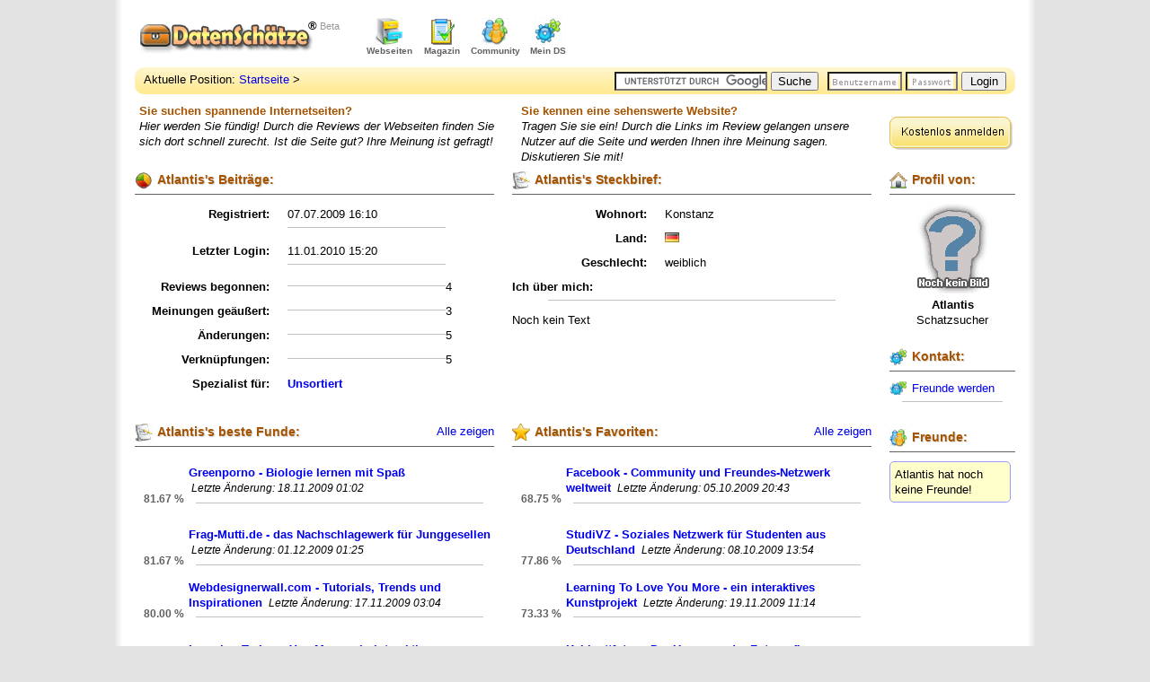

--- FILE ---
content_type: text/html; charset=UTF-8
request_url: http://datenschaetze.de/Schatzjaeger/Atlantis/
body_size: 4922
content:
<!DOCTYPE html PUBLIC "-//W3C//DTD XHTML 1.0 Strict//EN" "http://www.w3.org/TR/xhtml1/DTD/xhtml1-strict.dtd"><html xmlns="http://www.w3.org/1999/xhtml" dir="ltr" lang="de" xml:lang="de">
<head>
    <base href="http://datenschaetze.de/system/"/>    <meta http-equiv="Content-Type" content="text/html; charset=UTF-8" />
  <meta http-equiv="content-style-type" content="text/css" />
  <meta http-equiv="content-language" content="de" />
  <meta http-equiv="language" content="de" />
  <meta http-equiv="imagetoolbar" content="no" />
  <meta name="keywords" content="Datensch&auml;tze besten Webseiten Internetseiten bewerten vergleichen Bewertungen Kommentare Links Community" />
  <meta name="description" content="Mit der Community DatenSchaetze.de gute Webseiten finden, bewerten und gemeinsam in Kommentaren diskutieren!" />
  <meta name="robots" content="index, follow" />
  <meta name="language" content="de" />
  <meta name="siteinfo" content="http://datenschaetze.de/robots.txt" />
  <meta name="verify-v1" content="7fwzKmkAUhR1Th4CFQb+USC+kMgNi64hQQk4Y4ywmjg=" />
  <meta name="msvalidate.01" content="C2F8C95094B14C6B9D8D4DDD1BF2FE22" />
  <meta name="y_key" content="a63ab51f6ea88e83" />
  <title>Profil von Atlantis &bull; DatenSchätze.de</title>
  <link href="./styles/ProPearl2/template/css/ds.css" rel="stylesheet" type="text/css" />
    <!--[if IE 7]>
      <style type="text/css">@import url(./styles/ProPearl2/template/css/ie7fix.css);</style>
  <![endif]-->
  <!--[if IE 6]>
      <style type="text/css">@import url(./styles/ProPearl2/template/css/ie6fix.css);</style>
  <![endif]-->
  <script type="text/javascript" src="./styles/ProPearl2/theme/ds_UNPACKED.js"></script>
  <link rel="alternate" type="application/rss+xml" title="Neue Reviews per RSS" href="../neu.rss" />
  <link rel="alternate" type="application/rss+xml" title="Letzte &Auml;nderungen per RSS" href="../updated.rss" />
  <link rel="alternate" type="application/rss+xml" title="Magazin-Artikel per RSS" href="../magazin.rss" />
  <link rel="search" href="Install_DS_Browser_Search.xml" type="application/opensearchdescription+xml" title="DatenSch&auml;tze" />
  </head>
<body>
<div id="overall">
  <div id="header" class="mt">
      <a href="../" title="DatenSch&auml;tze"><span id="logo"><small> <b> &reg;</b> Beta</small></span></a>
          <span class="head">
    <script type="text/javascript"><!--
    google_ad_client = "pub-1978725384854332";
    google_ad_slot = "9831881944";
    google_ad_width = 468;
    google_ad_height = 60;
    //-->
    </script>
    <script type="text/javascript"
    src="http://pagead2.googlesyndication.com/pagead/show_ads.js">
    </script>
    </span>
      <div id="customize" class="icon topbar open_left">
      <a class="icon_helper" href="../Kostenlos-anmelden.html"></a>
      <b class="navigation">Mein DS</b>
        <div class="window"><b> Mein DatenSch&auml;tze:</b><br />
            <a href="../Kostenlos-anmelden.html" title="Hauptbereich f&uuml;r Ihr pers&ouml;nliches DatenSch&auml;tze"><span class="my">Mein DS</span></a>
            <a href="../Kostenlos-anmelden.html" title="Schnellzugriff auf Ihre Favoriten"><span class="bookmark">Meine Favoriten</span></a>            
            <a href="../Kostenlos-anmelden.html" title="&Uuml;berblick &uuml;ber all Ihre Funde"><span class="browse">Meine Funde</span></a>
            <a href="../Kostenlos-anmelden.html"><span class="magazin" title="Betrachten Sie Ihr eigenes Profil">Mein Profil</span></a>        
            <a href="../Kostenlos-anmelden.html" title="Einsicht in Ihre &Auml;nderungsvorschl&auml;ge"><span class="connected">&Auml;nderungen</span></a>
            <a href="../Kostenlos-anmelden.html" title="&Uuml;berblick &uuml;ber Ihre Meinungen"><span class="comments">Meine Meinung</span></a>
       	    	    <a href="../Kostenlos-anmelden.html" title="Kostenlos anmelden"><span class="pros">Anmelden</span></a>
	    	 </div>
      </div>
      <div id="community" class="icon topbar open_left">
      <a class="icon_helper" href="./memberlist.php"></a>
      <b class="navigation">Community</b>
        <div class="window"><b>Ihre Community:</b><br />           
            <a href="./memberlist.php" title="Liste aller User"><span class="authors">Mitgliederliste</span></a>        
	    	    <a href="../Kostenlos-anmelden.html" title="Lesen Sie Ihre Nachrichten oder schreiben Sie eine Flaschenpost"><span class="review">Nachrichten</span></a>        
            <a href="../Kostenlos-anmelden.html" title="Verwalten oder kontaktieren Sie Ihre Freunde"><span class="magazin">Meine Freunde</span></a>
        </div>
      </div>
      <div id="magazin" class="icon topbar open_left">
      <a class="icon_helper" href="../magazin/"></a>
      <b class="navigation">Magazin</b>
        <div class="window"><b>Online  Magazin:</b><br />
            <a href="../magazin/category/datenschaetze/" title="Lesen Sie News und Artikel von DatenSch&auml;tze zu DatenSch&auml;tze"><span class="my">DatenSch&auml;tze</span></a>
            <a href="../magazin/category/interviews/" title="Lesen Sie Interviews mit Seitenbetreibern und erfahren Sie mehr &uuml;ber die Betreiber ihrer Lieblingssites"><span class="authors">Interviews</span></a>
	    <a href="../magazin/category/themen/" title="Lesen Sie Themenartikel zu Internet Trends"><span class="browse">Themen</span></a>
        </div>
      </div>
      <div id="treasure" class="icon topbar open_left">
      <a class="icon_helper" href="../"></a>
      <b class="navigation" style="margin-left:-3px;">Webseiten</b>
        <div class="window"><b>Webseiten entdecken:</b><br />
            <a href="../" title="Alles Wichtige auf einen Blick"><span class="home">Startseite</span></a> 
            <a href="./random.php" title="Zuf&auml;lliges Review mit einer Bewertung von &gt; 70%"><span class="random">Zuf&auml;lliges Review</span></a>           
            <a href="../Neue-Schaetze.html" title="K&uuml;rzlich begonnene Reviews"><span class="review">Neue Reviews</span></a>            
            <a href="../Die-Besten.html" title="Reviews zu den Websites mit der besten Bewertung"><span class="rate">Die Besten</span></a>
            <a href="./search.php?search_id=changed" title="K&uuml;rzlich erweiterte Reviews"><span class="connected">K&uuml;rzlich erweitert</span></a>
            <a href="./search.php?search_id=answered" title="K&uuml;rzlich kommentierte Reviews"><span class="comments">Aktuell diskutiert</span></a>
        </div>
      </div>
        </div>
  <div id="position">
        <form action="./ucp.php?mode=login" method="post">
        <div id="loginbox" class="open_menu"> 
          <input type="text" tabindex="1" name="username" id="username" size="12" value="" onblur="javascript:f1();" onkeypress="javascript:f1();" />
          <input type="password" tabindex="2" id="password" name="password" onblur="javascript:f1();" onkeypress="javascript:f1();" />
          <input type="hidden" name="redirect" value="memberlist.php" />	
          <input type="submit" name="login" tabindex="3" value="Login" /><br />
          <div class="window">
          <input type="checkbox" name="viewonline" id="viewonline" tabindex="5"  class="header_checkbox" />Versteckt einloggen
          <br /><input type="checkbox" name="autologin" id="autologin" tabindex="4" class="header_checkbox" />Automatisch einloggen          <a class="fr" href="../Kostenlos-anmelden.html" title="Kostenlos Anmelden">Anmelden</a><a class="fl" href="./ucp.php?mode=sendpassword&amp;sid=02463db58ce57a86a505597a7543de7f" title="Passwort vergessen">Passwort vergessen</a>
          </div>
        </div>
       </form>
               <form action="http://datenschaetze.de/system/google_ds.php?show=result " id="cse-search-box">
          <div class="fr mr">
            <input type="hidden" name="cx" value="partner-pub-1978725384854332:ds3qbo5c1fr" />
            <input type="hidden" name="cof" value="FORID:9" />
            <input type="hidden" name="ie" value="UTF-8" />
            <input id="google_ds" type="text" name="q" size="55" />
            <input type="submit" name="sa" value="Suche" />
          </div>
        </form>
        <script type="text/javascript" src="http://www.google.de/cse/brand?form=cse-search-box&amp;lang=de"></script>
    <span></span> Aktuelle Position: <a href="../" title="DatenSch&auml;tze">Startseite</a> &gt;   </div>
        <div class="box_left topinfobox"><b>Sie suchen spannende Internetseiten?</b><br /><i>Hier werden Sie f&uuml;ndig! Durch die Reviews der Webseiten finden Sie sich dort schnell zurecht. Ist die Seite gut? Ihre Meinung ist gefragt!</i></div>
        <div class="box_right topinfobox"><b>Sie kennen eine sehenswerte Website?</b><br /><i>Tragen Sie sie ein! Durch die Links im Review gelangen unsere Nutzer auf die Seite und werden Ihnen ihre Meinung sagen. Diskutieren Sie mit!</i></div>
        <div class="fl topinfobox regbut"><a href="../Kostenlos-anmelden.html" title="Jetzt kostenlos anmelden"><img src="./styles/ProPearl2/template/img/kostenlos_anmelden.png" alt="Kostenlos anmelden" /></a></div>
<!-- google_ad_section_start -->  <div id="content">
        	<div class="box_left">
            <h2 class="rate">Atlantis's Beitr&auml;ge:</h2>
                <dl class="dlhalf">
                    <dt>Registriert:</dt> 
                    <dd>07.07.2009 16:10                    <hr class="fl cl" />
                    </dd>
                    <dt>Letzter Login:</dt> 
                    <dd>11.01.2010 15:20                    <hr class="fl cl" />
                    </dd>
                                        <dt>Reviews begonnen:</dt> 
                    <dd>4 
                    <hr class="fl cl" />
                    </dd>
                    <dt>Meinungen ge&auml;u&szlig;ert:</dt> 
                    <dd>3 
                    <hr class="fl cl" />
                    </dd>
                    <dt>&Auml;nderungen:</dt> 
                    <dd>5                    <hr class="fl cl" />
                    </dd>
                    <dt>Verkn&uuml;pfungen:</dt> 
                    <dd>5                    <hr class="fl cl" />
                    </dd>
		                            <dt>Spezialist f&uuml;r:</dt> <dd><strong><a href="http://datenschaetze.de/unsortiert/">Unsortiert</a></strong></dd>
                                    </dl>
            </div>
        	<div class="box_right">
            <h2 class="review">Atlantis's Steckbiref:</h2>
            <dl class="dlhalf">
                <dt>Wohnort:</dt> <dd>Konstanz</dd><dt>Land:</dt> <dd><img src="images/flags/de.png" alt="Germany (de)" title="Germany (de)" /></dd>                <dt>Geschlecht:</dt> <dd>weiblich</dd>
                </dl>
                                <b class="cl">Ich über mich:</b><hr /> <p>Noch kein Text</p>
                          </div>
            <div class="box_left">
            <h2 class="review"><a href="http://datenschaetze.de/Schatzjaeger/Atlantis/topics/">Alle zeigen</a>Atlantis's beste Funde:</h2>
                         <div class="schatz mt box_left">
                     <span class="rating" style="background:url(http://chart.apis.google.com/chart?cht=p&amp;chd=t:81,19&amp;chs=50x50&amp;chco=55c63e) center center no-repeat;"></span><b class="ratingnumber">81.67 %</b>
                        <a class="bold" href="http://datenschaetze.de/system/viewtopic.php?f=55&amp;t=835" title="Greenporno - Biologie lernen mit Spaß">Greenporno - Biologie lernen mit Spaß</a>
                        <i> Letzte &Auml;nderung: 18.11.2009 01:02</i>
                        <hr />
                    </div> 
          	             <div class="schatz mt box_right">
                     <span class="rating" style="background:url(http://chart.apis.google.com/chart?cht=p&amp;chd=t:81,19&amp;chs=50x50&amp;chco=55c63e) center center no-repeat;"></span><b class="ratingnumber">81.67 %</b>
                        <a class="bold" href="http://datenschaetze.de/system/viewtopic.php?f=125&amp;t=861" title="Frag-Mutti.de - das Nachschlagewerk für Junggesellen">Frag-Mutti.de - das Nachschlagewerk für Junggesellen</a>
                        <i> Letzte &Auml;nderung: 01.12.2009 01:25</i>
                        <hr />
                    </div> 
          	             <div class="schatz mt box_left">
                     <span class="rating" style="background:url(http://chart.apis.google.com/chart?cht=p&amp;chd=t:80,20&amp;chs=50x50&amp;chco=ccff00) center center no-repeat;"></span><b class="ratingnumber">80.00 %</b>
                        <a class="bold" href="http://datenschaetze.de/system/viewtopic.php?f=30&amp;t=830" title="Webdesignerwall.com - Tutorials, Trends und Inspirationen">Webdesignerwall.com - Tutorials, Trends und Inspirationen</a>
                        <i> Letzte &Auml;nderung: 17.11.2009 03:04</i>
                        <hr />
                    </div> 
          	             <div class="schatz mt box_right">
                     <span class="rating" style="background:url(http://chart.apis.google.com/chart?cht=p&amp;chd=t:73,27&amp;chs=50x50&amp;chco=ccff00) center center no-repeat;"></span><b class="ratingnumber">73.33 %</b>
                        <a class="bold" href="http://datenschaetze.de/system/viewtopic.php?f=114&amp;t=840" title="Learning To Love You More - ein interaktives Kunstprojekt">Learning To Love You More - ein interaktives Kunstprojekt</a>
                        <i> Letzte &Auml;nderung: 19.11.2009 11:14</i>
                        <hr />
                    </div> 
          	            </div>
            <div class="box_right">
            <h2 class="bookmark"><a href="./search.php?search_id=bookmarks&amp;bookmarker_id=397&amp;sid=02463db58ce57a86a505597a7543de7f">Alle zeigen</a>Atlantis's Favoriten:</h2>
                         <div class="schatz mt box_left">
                     <span class="rating" style="background:url(http://chart.apis.google.com/chart?cht=p&amp;chd=t:68,32&amp;chs=50x50&amp;chco=ccff00) center center no-repeat;"></span><b class="ratingnumber">68.75 %</b>
                        <a class="bold" href="http://datenschaetze.de/system/viewtopic.php?f=115&amp;t=764" title="Facebook - Community und Freundes-Netzwerk weltweit">Facebook - Community und Freundes-Netzwerk weltweit</a>
                        <i> Letzte &Auml;nderung: 05.10.2009 20:43</i>
                        <hr />
                    </div> 
          	             <div class="schatz mt box_right">
                     <span class="rating" style="background:url(http://chart.apis.google.com/chart?cht=p&amp;chd=t:77,23&amp;chs=50x50&amp;chco=ccff00) center center no-repeat;"></span><b class="ratingnumber">77.86 %</b>
                        <a class="bold" href="http://datenschaetze.de/system/viewtopic.php?f=115&amp;t=768" title="StudiVZ - Soziales Netzwerk für Studenten aus Deutschland">StudiVZ - Soziales Netzwerk für Studenten aus Deutschland</a>
                        <i> Letzte &Auml;nderung: 08.10.2009 13:54</i>
                        <hr />
                    </div> 
          	             <div class="schatz mt box_left">
                     <span class="rating" style="background:url(http://chart.apis.google.com/chart?cht=p&amp;chd=t:73,27&amp;chs=50x50&amp;chco=ccff00) center center no-repeat;"></span><b class="ratingnumber">73.33 %</b>
                        <a class="bold" href="http://datenschaetze.de/system/viewtopic.php?f=114&amp;t=840" title="Learning To Love You More - ein interaktives Kunstprojekt">Learning To Love You More - ein interaktives Kunstprojekt</a>
                        <i> Letzte &Auml;nderung: 19.11.2009 11:14</i>
                        <hr />
                    </div> 
          	             <div class="schatz mt box_right">
                     <span class="rating" style="background:url(http://chart.apis.google.com/chart?cht=p&amp;chd=t:82,18&amp;chs=50x50&amp;chco=55c63e) center center no-repeat;"></span><b class="ratingnumber">82.00 %</b>
                        <a class="bold" href="http://datenschaetze.de/unsortiert/kabinettfotos-der-ursprung-der-fotografie-t852.html" title="Kabinettfotos - Der Ursprung der Fotografie">Kabinettfotos - Der Ursprung der Fotografie</a>
                        <i> Letzte &Auml;nderung: 22.04.2010 09:57</i>
                        <hr />
                    </div> 
          	            </div>
            
	</div>
<!-- google_ad_section_end -->
    <div id="sidebar" >
        <h2 class="home">Profil von:</h2>
    <p class="center">
                <img src="./img/avatars/default_avatar.png" alt="Atlantis" class="useravatar" />
                        <br /><b >Atlantis</b>
			     <br />Schatzsucher		</p>
		<br />
		<h2 class="my">Kontakt:</h2>
		 <a class="my pl" href="./ucp.php?i=zebra&amp;add=Atlantis&amp;sid=02463db58ce57a86a505597a7543de7f">Freunde werden</a><hr />    <br />
    <h2 class="authors">Freunde:</h2>
            <p class="warning">Atlantis hat noch keine Freunde!</p>
	        </div>
<div id="footer">
    <span class="fl">
    <a href="../" title="DatenSch&auml;tze"><img src="././styles/ProPearl2/template/img/logo.png" alt="DatenSch&auml;tze" /></a>
    <b class="fl cl pl">&copy; 2009 DatenSch&auml;tze.de</b>
    <br /><br />
    <a class="fl cl pl" href="../Impressum.html" title="DatenSch&auml;tze Impressum">Impressum</a>
    <br />
    <a class="fl cl pl" href="../Mediadaten_DatenSchaetze_de.pdf" title="Mediadaten">Mediadaten</a>
    </span>
    <ul>
      <li class="review pl">Rechtliches:</li>
      <li><a href="../Nutzungsbedingungen.html" title="DatenSch&auml;tze Nutzungsbedingungen">Nutzungsbedingungen</a></li>
      <li><a href="../Lizenz.html" title="DatenSch&auml;tze Lizenzbedingungen">Lizenzbedingungen</a></li>
      <li><a href="../Datenschutz.html" title="DatenSch&auml;tze Datenschutzerkl&auml;rung">Datenschutzerkl&auml;rung</a></li>
    </ul>
    <ul>
      <li class="rss pl">Abonnieren (RSS):</li>
      <li><a href="../neu.rss" title="DatenSch&auml;tze News-Feed">Neue Website Reviews</a></li>
      <li><a href="../updated.rss" title="DatenSch&auml;tze Update-Feed">Zuletzt erweiterte Reviews</a></li>
      <li><a href="../magazin.rss" title="Neue Artikel im DatenSch&auml;tze Magazin">Magazin-Artikel</a></li>
    </ul>    
    <ul>
      <li class="help pl">DatenSch&auml;tze:</li>
      <li><a href="../Redaktion.html" title="DatenSch&auml;tze Redaktion">DatenSch&auml;tze Redaktion</a></li>
      <li><a href="../Kontakt.html" title="Kontakt und Support">Kontakt und Support</a></li>
    </ul>    
    <ul>
      <li class="authors pl">Mitmachen:</li>
      <li><a href="../Vorteile.html" title="Vorteile einer Anmeldung bei DatenSch&auml;tze">Vorteile nach der Anmeldung</a></li>
      <li><a href="../Kostenlos-anmelden.html" title="Kostenlos Anmelden">Kostenlos anmelden</a></li>
      <li><a href="../Website-eintragen.html" title="Website eintragen">Website eintragen</a></li>
    </ul>
    </div>
</div>
<script type="text/javascript">
var gaJsHost = (("https:" == document.location.protocol) ? "https://ssl." : "http://www.");
document.write(unescape("%3Cscript src='" + gaJsHost + "google-analytics.com/ga.js' type='text/javascript'%3E%3C/script%3E"));
</script>
<script type="text/javascript">
var pageTracker = _gat._getTracker("UA-4169579-1");
pageTracker._initData();
pageTracker._trackPageview();
pageTracker._setVar('Gast');
</script>
</body>
</html>

--- FILE ---
content_type: text/html; charset=utf-8
request_url: https://www.google.com/recaptcha/api2/aframe
body_size: 115
content:
<!DOCTYPE HTML><html><head><meta http-equiv="content-type" content="text/html; charset=UTF-8"></head><body><script nonce="OWesqopi7Uv2AhQumrKyig">/** Anti-fraud and anti-abuse applications only. See google.com/recaptcha */ try{var clients={'sodar':'https://pagead2.googlesyndication.com/pagead/sodar?'};window.addEventListener("message",function(a){try{if(a.source===window.parent){var b=JSON.parse(a.data);var c=clients[b['id']];if(c){var d=document.createElement('img');d.src=c+b['params']+'&rc='+(localStorage.getItem("rc::a")?sessionStorage.getItem("rc::b"):"");window.document.body.appendChild(d);sessionStorage.setItem("rc::e",parseInt(sessionStorage.getItem("rc::e")||0)+1);localStorage.setItem("rc::h",'1769421193192');}}}catch(b){}});window.parent.postMessage("_grecaptcha_ready", "*");}catch(b){}</script></body></html>

--- FILE ---
content_type: text/css
request_url: http://datenschaetze.de/system/styles/ProPearl2/template/css/ds.css
body_size: 194
content:
@charset "utf-8";
/* datenschaetze.de Stylesheet (c)2009 Fa. DatenSchaetze Inh. Dominik Hofferer */
/* Includes */
@import url("standardization.css");
@import url("architecture.css");
@import url("navigation.css");
@import url("content.css");
@import url("links.css");
@import url("forms.css");
@import url("symbols.css");
@import url("windows.css");
